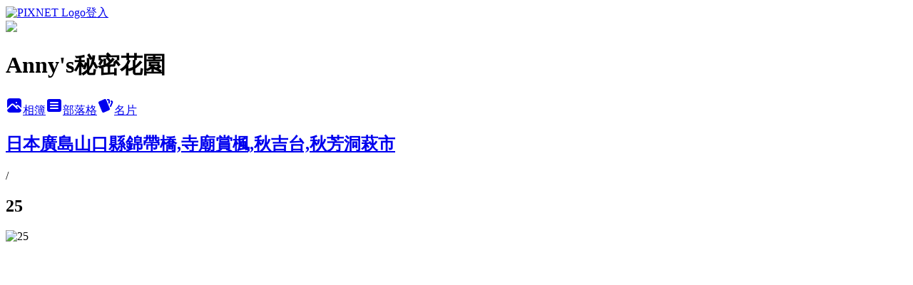

--- FILE ---
content_type: text/html; charset=utf-8
request_url: https://anny3805201314.pixnet.net/albums/304645797/photos/3146937222
body_size: 12087
content:
<!DOCTYPE html><html lang="zh-TW"><head><meta charSet="utf-8"/><meta name="viewport" content="width=device-width, initial-scale=1"/><link rel="preload" href="https://static.1px.tw/blog-next/public/logo_pixnet_ch.svg" as="image"/><link rel="preload" as="image" href="https://picsum.photos/seed/anny3805201314/1200/400"/><link rel="preload" href="https://pimg.1px.tw/anny3805201314/1387449038-2055521015.jpg" as="image"/><link rel="stylesheet" href="https://static.1px.tw/blog-next/public/main.css" data-precedence="base"/><link rel="preload" as="script" fetchPriority="low" href="https://static.1px.tw/blog-next/_next/static/chunks/94688e2baa9fea03.js"/><script src="https://static.1px.tw/blog-next/_next/static/chunks/41eaa5427c45ebcc.js" async=""></script><script src="https://static.1px.tw/blog-next/_next/static/chunks/e2c6231760bc85bd.js" async=""></script><script src="https://static.1px.tw/blog-next/_next/static/chunks/94bde6376cf279be.js" async=""></script><script src="https://static.1px.tw/blog-next/_next/static/chunks/426b9d9d938a9eb4.js" async=""></script><script src="https://static.1px.tw/blog-next/_next/static/chunks/turbopack-5021d21b4b170dda.js" async=""></script><script src="https://static.1px.tw/blog-next/_next/static/chunks/ff1a16fafef87110.js" async=""></script><script src="https://static.1px.tw/blog-next/_next/static/chunks/e308b2b9ce476a3e.js" async=""></script><script src="https://static.1px.tw/blog-next/_next/static/chunks/169ce1e25068f8ff.js" async=""></script><script src="https://static.1px.tw/blog-next/_next/static/chunks/d3c6eed28c1dd8e2.js" async=""></script><script src="https://static.1px.tw/blog-next/_next/static/chunks/d4d39cfc2a072218.js" async=""></script><script src="https://static.1px.tw/blog-next/_next/static/chunks/6a5d72c05b9cd4ba.js" async=""></script><script src="https://static.1px.tw/blog-next/_next/static/chunks/8af6103cf1375f47.js" async=""></script><script src="https://static.1px.tw/blog-next/_next/static/chunks/e90cbf588986111c.js" async=""></script><script src="https://static.1px.tw/blog-next/_next/static/chunks/0fb9419eaf336159.js" async=""></script><script src="https://static.1px.tw/blog-next/_next/static/chunks/ed01c75076819ebd.js" async=""></script><script src="https://static.1px.tw/blog-next/_next/static/chunks/a4df8fc19a9a82e6.js" async=""></script><link rel="preload" href="https://pagead2.googlesyndication.com/pagead/js/adsbygoogle.js?client=ca-pub-7162821281830139" as="script" crossorigin=""/><title>25 - 痞客邦</title><meta name="description" content="25"/><meta name="google-adsense-platform-account" content="pub-2647689032095179"/><meta name="google-adsense-account" content="pub-7162821281830139"/><meta name="fb:app_id" content="101730233200171"/><link rel="canonical" href="https://anny3805201314.pixnet.net/blog/albums/304645797/photos/3146937222"/><meta property="og:title" content="25 - 痞客邦"/><meta property="og:description" content="25"/><meta property="og:url" content="https://anny3805201314.pixnet.net/blog/albums/304645797/photos/3146937222"/><meta property="og:image" content="https://pimg.1px.tw/anny3805201314/1387449038-2055521015.jpg"/><meta property="og:image:width" content="1200"/><meta property="og:image:height" content="630"/><meta property="og:image:alt" content="25"/><meta property="og:type" content="article"/><meta name="twitter:card" content="summary_large_image"/><meta name="twitter:title" content="25 - 痞客邦"/><meta name="twitter:description" content="25"/><meta name="twitter:image" content="https://pimg.1px.tw/anny3805201314/1387449038-2055521015.jpg"/><link rel="icon" href="/favicon.ico?favicon.a62c60e0.ico" sizes="32x32" type="image/x-icon"/><script src="https://static.1px.tw/blog-next/_next/static/chunks/a6dad97d9634a72d.js" noModule=""></script></head><body><!--$--><!--/$--><!--$?--><template id="B:0"></template><!--/$--><script>requestAnimationFrame(function(){$RT=performance.now()});</script><script src="https://static.1px.tw/blog-next/_next/static/chunks/94688e2baa9fea03.js" id="_R_" async=""></script><div hidden id="S:0"><script id="pixnet-vars">
          window.PIXNET = {
            post_id: 0,
            name: "anny3805201314",
            user_id: 0,
            blog_id: "3085580",
            display_ads: true
          }; 
        </script><div class="relative min-h-screen"><nav class="fixed z-20 w-full bg-orange-500 text-white shadow-sm"><div id="pixnet-navbar-ad-blog_top"></div><div class="container mx-auto flex h-14 max-w-5xl items-center justify-between px-5"><a href="https://www.pixnet.net"><img src="https://static.1px.tw/blog-next/public/logo_pixnet_ch.svg" alt="PIXNET Logo"/></a><a href="/auth/authorize" class="!text-white">登入</a></div></nav><div class="container mx-auto max-w-5xl pt-[45px]"><div class="sm:px-4"><div class="bg-muted relative flex flex-col items-center justify-center gap-4 overflow-clip py-10 sm:mt-8 sm:rounded-sm"><img src="https://picsum.photos/seed/anny3805201314/1200/400" class="absolute inset-0 h-full w-full object-cover"/><div class="absolute inset-0 bg-black/40 backdrop-blur-sm"></div><div class="relative z-10 flex flex-col items-center justify-center gap-4 px-4"><span data-slot="avatar" class="relative flex shrink-0 overflow-hidden rounded-full size-24 shadow"><span data-slot="avatar-fallback" class="bg-muted flex size-full items-center justify-center rounded-full"></span></span><div class="text-center"><h1 class="mb-1 text-2xl font-bold text-white text-shadow-2xs">Anny&#x27;s秘密花園</h1></div><div class="flex items-center justify-center gap-3"><a href="/albums" data-slot="button" class="inline-flex items-center justify-center gap-2 whitespace-nowrap text-sm font-medium transition-all disabled:pointer-events-none disabled:opacity-50 [&amp;_svg]:pointer-events-none [&amp;_svg:not([class*=&#x27;size-&#x27;])]:size-4 shrink-0 [&amp;_svg]:shrink-0 outline-none focus-visible:border-ring focus-visible:ring-ring/50 focus-visible:ring-[3px] aria-invalid:ring-destructive/20 dark:aria-invalid:ring-destructive/40 aria-invalid:border-destructive bg-primary text-primary-foreground hover:bg-primary/90 h-9 px-4 py-2 has-[&gt;svg]:px-3 cursor-pointer rounded-full"><svg xmlns="http://www.w3.org/2000/svg" width="24" height="24" viewBox="0 0 24 24" fill="currentColor" stroke="none" class="tabler-icon tabler-icon-photo-filled "><path d="M8.813 11.612c.457 -.38 .918 -.38 1.386 .011l.108 .098l4.986 4.986l.094 .083a1 1 0 0 0 1.403 -1.403l-.083 -.094l-1.292 -1.293l.292 -.293l.106 -.095c.457 -.38 .918 -.38 1.386 .011l.108 .098l4.674 4.675a4 4 0 0 1 -3.775 3.599l-.206 .005h-12a4 4 0 0 1 -3.98 -3.603l6.687 -6.69l.106 -.095zm9.187 -9.612a4 4 0 0 1 3.995 3.8l.005 .2v9.585l-3.293 -3.292l-.15 -.137c-1.256 -1.095 -2.85 -1.097 -4.096 -.017l-.154 .14l-.307 .306l-2.293 -2.292l-.15 -.137c-1.256 -1.095 -2.85 -1.097 -4.096 -.017l-.154 .14l-5.307 5.306v-9.585a4 4 0 0 1 3.8 -3.995l.2 -.005h12zm-2.99 5l-.127 .007a1 1 0 0 0 0 1.986l.117 .007l.127 -.007a1 1 0 0 0 0 -1.986l-.117 -.007z"></path></svg>相簿</a><a href="/blog" data-slot="button" class="inline-flex items-center justify-center gap-2 whitespace-nowrap text-sm font-medium transition-all disabled:pointer-events-none disabled:opacity-50 [&amp;_svg]:pointer-events-none [&amp;_svg:not([class*=&#x27;size-&#x27;])]:size-4 shrink-0 [&amp;_svg]:shrink-0 outline-none focus-visible:border-ring focus-visible:ring-ring/50 focus-visible:ring-[3px] aria-invalid:ring-destructive/20 dark:aria-invalid:ring-destructive/40 aria-invalid:border-destructive border bg-background shadow-xs hover:bg-accent hover:text-accent-foreground dark:bg-input/30 dark:border-input dark:hover:bg-input/50 h-9 px-4 py-2 has-[&gt;svg]:px-3 cursor-pointer rounded-full"><svg xmlns="http://www.w3.org/2000/svg" width="24" height="24" viewBox="0 0 24 24" fill="currentColor" stroke="none" class="tabler-icon tabler-icon-article-filled "><path d="M19 3a3 3 0 0 1 2.995 2.824l.005 .176v12a3 3 0 0 1 -2.824 2.995l-.176 .005h-14a3 3 0 0 1 -2.995 -2.824l-.005 -.176v-12a3 3 0 0 1 2.824 -2.995l.176 -.005h14zm-2 12h-10l-.117 .007a1 1 0 0 0 0 1.986l.117 .007h10l.117 -.007a1 1 0 0 0 0 -1.986l-.117 -.007zm0 -4h-10l-.117 .007a1 1 0 0 0 0 1.986l.117 .007h10l.117 -.007a1 1 0 0 0 0 -1.986l-.117 -.007zm0 -4h-10l-.117 .007a1 1 0 0 0 0 1.986l.117 .007h10l.117 -.007a1 1 0 0 0 0 -1.986l-.117 -.007z"></path></svg>部落格</a><a href="https://www.pixnet.net/pcard/anny3805201314" data-slot="button" class="inline-flex items-center justify-center gap-2 whitespace-nowrap text-sm font-medium transition-all disabled:pointer-events-none disabled:opacity-50 [&amp;_svg]:pointer-events-none [&amp;_svg:not([class*=&#x27;size-&#x27;])]:size-4 shrink-0 [&amp;_svg]:shrink-0 outline-none focus-visible:border-ring focus-visible:ring-ring/50 focus-visible:ring-[3px] aria-invalid:ring-destructive/20 dark:aria-invalid:ring-destructive/40 aria-invalid:border-destructive border bg-background shadow-xs hover:bg-accent hover:text-accent-foreground dark:bg-input/30 dark:border-input dark:hover:bg-input/50 h-9 px-4 py-2 has-[&gt;svg]:px-3 cursor-pointer rounded-full"><svg xmlns="http://www.w3.org/2000/svg" width="24" height="24" viewBox="0 0 24 24" fill="currentColor" stroke="none" class="tabler-icon tabler-icon-cards-filled "><path d="M10.348 3.169l-7.15 3.113a2 2 0 0 0 -1.03 2.608l4.92 11.895a1.96 1.96 0 0 0 2.59 1.063l7.142 -3.11a2.002 2.002 0 0 0 1.036 -2.611l-4.92 -11.894a1.96 1.96 0 0 0 -2.588 -1.064z"></path><path d="M16 3a2 2 0 0 1 1.995 1.85l.005 .15v3.5a1 1 0 0 1 -1.993 .117l-.007 -.117v-3.5h-1a1 1 0 0 1 -.117 -1.993l.117 -.007h1z"></path><path d="M19.08 5.61a1 1 0 0 1 1.31 -.53c.257 .108 .505 .21 .769 .314a2 2 0 0 1 1.114 2.479l-.056 .146l-2.298 5.374a1 1 0 0 1 -1.878 -.676l.04 -.11l2.296 -5.371l-.366 -.148l-.402 -.167a1 1 0 0 1 -.53 -1.312z"></path></svg>名片</a></div></div></div></div><div class="p-4"><div class="mb-4 flex items-center gap-2"><a href="/albums/304645797" class="text-gray-400 hover:text-gray-500"><h2 class="text-lg font-bold">日本廣島山口縣錦帶橋,寺廟賞楓,秋吉台,秋芳洞萩市</h2></a><span>/</span><h2 class="text-lg font-bold text-gray-500">25</h2></div><div class="overflow-clip rounded-lg border"><img src="https://pimg.1px.tw/anny3805201314/1387449038-2055521015.jpg" alt="25" class="h-auto w-full rounded-lg object-contain"/></div></div></div></div><section aria-label="Notifications alt+T" tabindex="-1" aria-live="polite" aria-relevant="additions text" aria-atomic="false"></section></div><script>$RB=[];$RV=function(a){$RT=performance.now();for(var b=0;b<a.length;b+=2){var c=a[b],e=a[b+1];null!==e.parentNode&&e.parentNode.removeChild(e);var f=c.parentNode;if(f){var g=c.previousSibling,h=0;do{if(c&&8===c.nodeType){var d=c.data;if("/$"===d||"/&"===d)if(0===h)break;else h--;else"$"!==d&&"$?"!==d&&"$~"!==d&&"$!"!==d&&"&"!==d||h++}d=c.nextSibling;f.removeChild(c);c=d}while(c);for(;e.firstChild;)f.insertBefore(e.firstChild,c);g.data="$";g._reactRetry&&requestAnimationFrame(g._reactRetry)}}a.length=0};
$RC=function(a,b){if(b=document.getElementById(b))(a=document.getElementById(a))?(a.previousSibling.data="$~",$RB.push(a,b),2===$RB.length&&("number"!==typeof $RT?requestAnimationFrame($RV.bind(null,$RB)):(a=performance.now(),setTimeout($RV.bind(null,$RB),2300>a&&2E3<a?2300-a:$RT+300-a)))):b.parentNode.removeChild(b)};$RC("B:0","S:0")</script><script>(self.__next_f=self.__next_f||[]).push([0])</script><script>self.__next_f.push([1,"1:\"$Sreact.fragment\"\n3:I[39756,[\"https://static.1px.tw/blog-next/_next/static/chunks/ff1a16fafef87110.js\",\"https://static.1px.tw/blog-next/_next/static/chunks/e308b2b9ce476a3e.js\"],\"default\"]\n4:I[53536,[\"https://static.1px.tw/blog-next/_next/static/chunks/ff1a16fafef87110.js\",\"https://static.1px.tw/blog-next/_next/static/chunks/e308b2b9ce476a3e.js\"],\"default\"]\n6:I[97367,[\"https://static.1px.tw/blog-next/_next/static/chunks/ff1a16fafef87110.js\",\"https://static.1px.tw/blog-next/_next/static/chunks/e308b2b9ce476a3e.js\"],\"OutletBoundary\"]\n8:I[97367,[\"https://static.1px.tw/blog-next/_next/static/chunks/ff1a16fafef87110.js\",\"https://static.1px.tw/blog-next/_next/static/chunks/e308b2b9ce476a3e.js\"],\"ViewportBoundary\"]\na:I[97367,[\"https://static.1px.tw/blog-next/_next/static/chunks/ff1a16fafef87110.js\",\"https://static.1px.tw/blog-next/_next/static/chunks/e308b2b9ce476a3e.js\"],\"MetadataBoundary\"]\nc:I[63491,[\"https://static.1px.tw/blog-next/_next/static/chunks/169ce1e25068f8ff.js\",\"https://static.1px.tw/blog-next/_next/static/chunks/d3c6eed28c1dd8e2.js\"],\"default\"]\n"])</script><script>self.__next_f.push([1,"0:{\"P\":null,\"b\":\"JQ_Jy432Rf5mCJvB01Y9Z\",\"c\":[\"\",\"albums\",\"304645797\",\"photos\",\"3146937222\"],\"q\":\"\",\"i\":false,\"f\":[[[\"\",{\"children\":[\"albums\",{\"children\":[[\"id\",\"304645797\",\"d\"],{\"children\":[\"photos\",{\"children\":[[\"photoId\",\"3146937222\",\"d\"],{\"children\":[\"__PAGE__\",{}]}]}]}]}]},\"$undefined\",\"$undefined\",true],[[\"$\",\"$1\",\"c\",{\"children\":[[[\"$\",\"script\",\"script-0\",{\"src\":\"https://static.1px.tw/blog-next/_next/static/chunks/d4d39cfc2a072218.js\",\"async\":true,\"nonce\":\"$undefined\"}],[\"$\",\"script\",\"script-1\",{\"src\":\"https://static.1px.tw/blog-next/_next/static/chunks/6a5d72c05b9cd4ba.js\",\"async\":true,\"nonce\":\"$undefined\"}],[\"$\",\"script\",\"script-2\",{\"src\":\"https://static.1px.tw/blog-next/_next/static/chunks/8af6103cf1375f47.js\",\"async\":true,\"nonce\":\"$undefined\"}]],\"$L2\"]}],{\"children\":[[\"$\",\"$1\",\"c\",{\"children\":[null,[\"$\",\"$L3\",null,{\"parallelRouterKey\":\"children\",\"error\":\"$undefined\",\"errorStyles\":\"$undefined\",\"errorScripts\":\"$undefined\",\"template\":[\"$\",\"$L4\",null,{}],\"templateStyles\":\"$undefined\",\"templateScripts\":\"$undefined\",\"notFound\":\"$undefined\",\"forbidden\":\"$undefined\",\"unauthorized\":\"$undefined\"}]]}],{\"children\":[[\"$\",\"$1\",\"c\",{\"children\":[null,[\"$\",\"$L3\",null,{\"parallelRouterKey\":\"children\",\"error\":\"$undefined\",\"errorStyles\":\"$undefined\",\"errorScripts\":\"$undefined\",\"template\":[\"$\",\"$L4\",null,{}],\"templateStyles\":\"$undefined\",\"templateScripts\":\"$undefined\",\"notFound\":\"$undefined\",\"forbidden\":\"$undefined\",\"unauthorized\":\"$undefined\"}]]}],{\"children\":[[\"$\",\"$1\",\"c\",{\"children\":[null,[\"$\",\"$L3\",null,{\"parallelRouterKey\":\"children\",\"error\":\"$undefined\",\"errorStyles\":\"$undefined\",\"errorScripts\":\"$undefined\",\"template\":[\"$\",\"$L4\",null,{}],\"templateStyles\":\"$undefined\",\"templateScripts\":\"$undefined\",\"notFound\":\"$undefined\",\"forbidden\":\"$undefined\",\"unauthorized\":\"$undefined\"}]]}],{\"children\":[[\"$\",\"$1\",\"c\",{\"children\":[null,[\"$\",\"$L3\",null,{\"parallelRouterKey\":\"children\",\"error\":\"$undefined\",\"errorStyles\":\"$undefined\",\"errorScripts\":\"$undefined\",\"template\":[\"$\",\"$L4\",null,{}],\"templateStyles\":\"$undefined\",\"templateScripts\":\"$undefined\",\"notFound\":\"$undefined\",\"forbidden\":\"$undefined\",\"unauthorized\":\"$undefined\"}]]}],{\"children\":[[\"$\",\"$1\",\"c\",{\"children\":[\"$L5\",[[\"$\",\"script\",\"script-0\",{\"src\":\"https://static.1px.tw/blog-next/_next/static/chunks/0fb9419eaf336159.js\",\"async\":true,\"nonce\":\"$undefined\"}],[\"$\",\"script\",\"script-1\",{\"src\":\"https://static.1px.tw/blog-next/_next/static/chunks/ed01c75076819ebd.js\",\"async\":true,\"nonce\":\"$undefined\"}],[\"$\",\"script\",\"script-2\",{\"src\":\"https://static.1px.tw/blog-next/_next/static/chunks/a4df8fc19a9a82e6.js\",\"async\":true,\"nonce\":\"$undefined\"}]],[\"$\",\"$L6\",null,{\"children\":\"$@7\"}]]}],{},null,false,false]},null,false,false]},null,false,false]},null,false,false]},null,false,false]},null,false,false],[\"$\",\"$1\",\"h\",{\"children\":[null,[\"$\",\"$L8\",null,{\"children\":\"$@9\"}],[\"$\",\"$La\",null,{\"children\":\"$@b\"}],null]}],false]],\"m\":\"$undefined\",\"G\":[\"$c\",[]],\"S\":false}\n"])</script><script>self.__next_f.push([1,"9:[[\"$\",\"meta\",\"0\",{\"charSet\":\"utf-8\"}],[\"$\",\"meta\",\"1\",{\"name\":\"viewport\",\"content\":\"width=device-width, initial-scale=1\"}]]\n"])</script><script>self.__next_f.push([1,"d:I[79520,[\"https://static.1px.tw/blog-next/_next/static/chunks/d4d39cfc2a072218.js\",\"https://static.1px.tw/blog-next/_next/static/chunks/6a5d72c05b9cd4ba.js\",\"https://static.1px.tw/blog-next/_next/static/chunks/8af6103cf1375f47.js\"],\"\"]\n10:I[2352,[\"https://static.1px.tw/blog-next/_next/static/chunks/d4d39cfc2a072218.js\",\"https://static.1px.tw/blog-next/_next/static/chunks/6a5d72c05b9cd4ba.js\",\"https://static.1px.tw/blog-next/_next/static/chunks/8af6103cf1375f47.js\"],\"AdultWarningModal\"]\n11:I[69182,[\"https://static.1px.tw/blog-next/_next/static/chunks/d4d39cfc2a072218.js\",\"https://static.1px.tw/blog-next/_next/static/chunks/6a5d72c05b9cd4ba.js\",\"https://static.1px.tw/blog-next/_next/static/chunks/8af6103cf1375f47.js\"],\"HydrationComplete\"]\n12:I[12985,[\"https://static.1px.tw/blog-next/_next/static/chunks/d4d39cfc2a072218.js\",\"https://static.1px.tw/blog-next/_next/static/chunks/6a5d72c05b9cd4ba.js\",\"https://static.1px.tw/blog-next/_next/static/chunks/8af6103cf1375f47.js\"],\"NuqsAdapter\"]\n13:I[82782,[\"https://static.1px.tw/blog-next/_next/static/chunks/d4d39cfc2a072218.js\",\"https://static.1px.tw/blog-next/_next/static/chunks/6a5d72c05b9cd4ba.js\",\"https://static.1px.tw/blog-next/_next/static/chunks/8af6103cf1375f47.js\"],\"RefineContext\"]\n14:I[29306,[\"https://static.1px.tw/blog-next/_next/static/chunks/d4d39cfc2a072218.js\",\"https://static.1px.tw/blog-next/_next/static/chunks/6a5d72c05b9cd4ba.js\",\"https://static.1px.tw/blog-next/_next/static/chunks/8af6103cf1375f47.js\",\"https://static.1px.tw/blog-next/_next/static/chunks/e90cbf588986111c.js\",\"https://static.1px.tw/blog-next/_next/static/chunks/d3c6eed28c1dd8e2.js\"],\"default\"]\n2:[\"$\",\"html\",null,{\"lang\":\"zh-TW\",\"children\":[[\"$\",\"$Ld\",null,{\"id\":\"google-tag-manager\",\"strategy\":\"afterInteractive\",\"children\":\"\\n(function(w,d,s,l,i){w[l]=w[l]||[];w[l].push({'gtm.start':\\nnew Date().getTime(),event:'gtm.js'});var f=d.getElementsByTagName(s)[0],\\nj=d.createElement(s),dl=l!='dataLayer'?'\u0026l='+l:'';j.async=true;j.src=\\n'https://www.googletagmanager.com/gtm.js?id='+i+dl;f.parentNode.insertBefore(j,f);\\n})(window,document,'script','dataLayer','GTM-TRLQMPKX');\\n  \"}],\"$Le\",\"$Lf\",[\"$\",\"body\",null,{\"children\":[[\"$\",\"$L10\",null,{\"display\":false}],[\"$\",\"$L11\",null,{}],[\"$\",\"$L12\",null,{\"children\":[\"$\",\"$L13\",null,{\"children\":[\"$\",\"$L3\",null,{\"parallelRouterKey\":\"children\",\"error\":\"$undefined\",\"errorStyles\":\"$undefined\",\"errorScripts\":\"$undefined\",\"template\":[\"$\",\"$L4\",null,{}],\"templateStyles\":\"$undefined\",\"templateScripts\":\"$undefined\",\"notFound\":[[\"$\",\"$L14\",null,{}],[]],\"forbidden\":\"$undefined\",\"unauthorized\":\"$undefined\"}]}]}]]}]]}]\n"])</script><script>self.__next_f.push([1,"e:null\nf:[\"$\",\"$Ld\",null,{\"async\":true,\"src\":\"https://pagead2.googlesyndication.com/pagead/js/adsbygoogle.js?client=ca-pub-7162821281830139\",\"crossOrigin\":\"anonymous\",\"strategy\":\"afterInteractive\"}]\n"])</script><script>self.__next_f.push([1,"16:I[86294,[\"https://static.1px.tw/blog-next/_next/static/chunks/d4d39cfc2a072218.js\",\"https://static.1px.tw/blog-next/_next/static/chunks/6a5d72c05b9cd4ba.js\",\"https://static.1px.tw/blog-next/_next/static/chunks/8af6103cf1375f47.js\",\"https://static.1px.tw/blog-next/_next/static/chunks/0fb9419eaf336159.js\",\"https://static.1px.tw/blog-next/_next/static/chunks/ed01c75076819ebd.js\",\"https://static.1px.tw/blog-next/_next/static/chunks/a4df8fc19a9a82e6.js\"],\"HeaderSection\"]\n18:I[27201,[\"https://static.1px.tw/blog-next/_next/static/chunks/ff1a16fafef87110.js\",\"https://static.1px.tw/blog-next/_next/static/chunks/e308b2b9ce476a3e.js\"],\"IconMark\"]\n:HL[\"https://static.1px.tw/blog-next/public/main.css\",\"style\"]\n"])</script><script>self.__next_f.push([1,"5:[[\"$\",\"script\",null,{\"id\":\"pixnet-vars\",\"children\":\"\\n          window.PIXNET = {\\n            post_id: 0,\\n            name: \\\"anny3805201314\\\",\\n            user_id: 0,\\n            blog_id: \\\"3085580\\\",\\n            display_ads: true\\n          }; \\n        \"}],[\"$\",\"link\",null,{\"rel\":\"stylesheet\",\"href\":\"https://static.1px.tw/blog-next/public/main.css\",\"precedence\":\"base\"}],[\"$\",\"div\",null,{\"className\":\"relative min-h-screen\",\"children\":[\"$L15\",[\"$\",\"div\",null,{\"className\":\"container mx-auto max-w-5xl pt-[45px]\",\"children\":[[\"$\",\"$L16\",null,{\"blog\":{\"blog_id\":\"3085580\",\"urls\":{\"blog_url\":\"https://anny3805201314.pixnet.net/blog\",\"album_url\":\"https://anny3805201314.pixnet.net/albums\",\"card_url\":\"https://www.pixnet.net/pcard/anny3805201314\",\"sitemap_url\":\"https://anny3805201314.pixnet.net/sitemap.xml\"},\"name\":\"anny3805201314\",\"display_name\":\"Anny's秘密花園\",\"description\":\"射手座的我喜歡自由自在，愛旅遊和攝影，希望大家也能做自己喜愛的事。\",\"visibility\":\"public\",\"freeze\":\"active\",\"default_comment_permission\":\"deny\",\"service_album\":\"enable\",\"rss_mode\":\"auto\",\"taxonomy\":{\"id\":8,\"name\":\"攝影寫真\"},\"logo\":{\"id\":null,\"url\":\"https://s3.1px.tw/blog/common/avatar/blog_cover_light.jpg\"},\"logo_url\":\"https://s3.1px.tw/blog/common/avatar/blog_cover_light.jpg\",\"owner\":{\"sub\":\"838255858239559931\",\"display_name\":\"阿玲\",\"avatar\":\"https://pic.pimg.tw/anny3805201314/logo/anny3805201314.png\",\"login_country\":null,\"login_city\":null,\"login_at\":0,\"created_at\":1319077341,\"updated_at\":1765078658},\"socials\":{\"social_email\":null,\"social_line\":null,\"social_facebook\":null,\"social_instagram\":null,\"social_youtube\":null,\"created_at\":null,\"updated_at\":null},\"stats\":{\"views_initialized\":19284814,\"views_total\":19293590,\"views_today\":163,\"post_count\":0,\"updated_at\":1769441442},\"marketing\":{\"keywords\":null,\"gsc_site_verification\":null,\"sitemap_verified_at\":1769310858,\"ga_account\":null,\"created_at\":1765757530,\"updated_at\":1769310858},\"watermark\":null,\"custom_domain\":null,\"hero_image\":{\"id\":1769441727,\"url\":\"https://picsum.photos/seed/anny3805201314/1200/400\"},\"widgets\":{\"sidebar1\":[{\"id\":13631634,\"identifier\":\"cus2739909\",\"title\":\"2023社群金點賞\",\"sort\":2,\"data\":\"\u003ciframe src=\\\"//sticker.events.pixnet.net/2023pixstarawards/?user_name=Anny3805201314\u0026trophy_id=14\\\" frameborder=\\\"0\\\" scrolling=\\\"no\\\" width=\\\"180\\\" height=\\\"300\\\"\u003e\u003c/iframe\u003e\"},{\"id\":13631635,\"identifier\":\"pixMyPlace\",\"title\":\"個人資訊\",\"sort\":3,\"data\":null},{\"id\":13631636,\"identifier\":\"pixLatestArticle\",\"title\":\"最新文章\",\"sort\":4,\"data\":[{\"id\":\"8234519273\",\"title\":\"\u003c遊台北\u003e紀州庵文學森林日式建築\",\"featured\":{\"id\":null,\"url\":\"https://pimg.1px.tw/anny3805201314/1739615480-300930988-g.jpg\"},\"tags\":[],\"published_at\":1739718148,\"post_url\":\"https://anny3805201314.pixnet.net/blog/posts/8234519273\",\"stats\":{\"post_id\":\"8234519273\",\"views\":267,\"views_today\":1,\"likes\":0,\"link_clicks\":0,\"comments\":14,\"replies\":0,\"created_at\":0,\"updated_at\":1769183780}},{\"id\":\"8234517824\",\"title\":\"\u003c遊台北\u003e臺北市立客家文化主題公園\u0026客家文化中心,文物展\",\"featured\":{\"id\":null,\"url\":\"https://pimg.1px.tw/anny3805201314/1739547223-2618824281-g.jpg\"},\"tags\":[],\"published_at\":1739589533,\"post_url\":\"https://anny3805201314.pixnet.net/blog/posts/8234517824\",\"stats\":{\"post_id\":\"8234517824\",\"views\":243,\"views_today\":4,\"likes\":0,\"link_clicks\":0,\"comments\":4,\"replies\":0,\"created_at\":0,\"updated_at\":1769270244}},{\"id\":\"8234502560\",\"title\":\"\u003c遊淡水\u003e和平公園櫻花/一滴水紀念館/滬尾砲台/雲門舞集星巴克門市\",\"featured\":{\"id\":null,\"url\":\"https://pimg.1px.tw/anny3805201314/1738675452-3932617136-g.jpg\"},\"tags\":[],\"published_at\":1738834825,\"post_url\":\"https://anny3805201314.pixnet.net/blog/posts/8234502560\",\"stats\":{\"post_id\":\"8234502560\",\"views\":221,\"views_today\":2,\"likes\":0,\"link_clicks\":0,\"comments\":10,\"replies\":0,\"created_at\":0,\"updated_at\":1769153704}},{\"id\":\"8234496710\",\"title\":\"\u003c遊淡水\u003e巫登益美術館/真理大學/紅毛城/時光樹影/淡水夜色\",\"featured\":{\"id\":null,\"url\":\"https://pimg.1px.tw/anny3805201314/1711895381-1983976150-g.jpg\"},\"tags\":[],\"published_at\":1738656049,\"post_url\":\"https://anny3805201314.pixnet.net/blog/posts/8234496710\",\"stats\":{\"post_id\":\"8234496710\",\"views\":156,\"views_today\":1,\"likes\":0,\"link_clicks\":0,\"comments\":3,\"replies\":0,\"created_at\":0,\"updated_at\":1769356617}},{\"id\":\"8234496587\",\"title\":\"\u003c遊淡水\u003e第一天住宿~SWF Hotel新五福旅館\u0026龍山寺\",\"featured\":{\"id\":null,\"url\":\"https://pimg.1px.tw/anny3805201314/1738507905-4289454963-g.jpg\"},\"tags\":[],\"published_at\":1738512000,\"post_url\":\"https://anny3805201314.pixnet.net/blog/posts/8234496587\",\"stats\":{\"post_id\":\"8234496587\",\"views\":194,\"views_today\":1,\"likes\":0,\"link_clicks\":0,\"comments\":4,\"replies\":0,\"created_at\":0,\"updated_at\":1769153703}},{\"id\":\"8234496170\",\"title\":\"\u003c遊新竹\u003e北埔老街漫遊/姜阿新洋樓/慈天宮/鄧南光影像紀念館\",\"featured\":{\"id\":null,\"url\":\"https://pimg.1px.tw/anny3805201314/1738420696-184189647-g.jpg\"},\"tags\":[],\"published_at\":1738479721,\"post_url\":\"https://anny3805201314.pixnet.net/blog/posts/8234496170\",\"stats\":{\"post_id\":\"8234496170\",\"views\":192,\"views_today\":1,\"likes\":0,\"link_clicks\":0,\"comments\":3,\"replies\":0,\"created_at\":0,\"updated_at\":1769153703}},{\"id\":\"8234494706\",\"title\":\"\u003c拍\u003e鄧南光影像紀念館~梅花\u0026貓\",\"featured\":{\"id\":null,\"url\":\"https://pimg.1px.tw/anny3805201314/1737978468-1346447984-g.jpg\"},\"tags\":[],\"published_at\":1738327156,\"post_url\":\"https://anny3805201314.pixnet.net/blog/posts/8234494706\",\"stats\":{\"post_id\":\"8234494706\",\"views\":136,\"views_today\":1,\"likes\":0,\"link_clicks\":0,\"comments\":2,\"replies\":0,\"created_at\":0,\"updated_at\":1769153703}},{\"id\":\"8234490869\",\"title\":\"\u003c拍\u003e新竹北埔老街~金廣福,天水堂~古厝梅花撲鼻香\",\"featured\":{\"id\":null,\"url\":\"https://pimg.1px.tw/anny3805201314/1737899046-3279651494-g.jpg\"},\"tags\":[],\"published_at\":1737899195,\"post_url\":\"https://anny3805201314.pixnet.net/blog/posts/8234490869\",\"stats\":{\"post_id\":\"8234490869\",\"views\":179,\"views_today\":2,\"likes\":0,\"link_clicks\":0,\"comments\":1,\"replies\":0,\"created_at\":0,\"updated_at\":1769441482}},{\"id\":\"8234238194\",\"title\":\"\u003c拍\u003e彰化.田尾~幸福韭韭~韭菜花田下的誓言~\",\"featured\":{\"id\":null,\"url\":\"https://pimg.1px.tw/anny3805201314/1728191171-432699387-g.jpg\"},\"tags\":[],\"published_at\":1728200398,\"post_url\":\"https://anny3805201314.pixnet.net/blog/posts/8234238194\",\"stats\":{\"post_id\":\"8234238194\",\"views\":141,\"views_today\":0,\"likes\":0,\"link_clicks\":0,\"comments\":10,\"replies\":0,\"created_at\":0,\"updated_at\":0}},{\"id\":\"8234234666\",\"title\":\"\u003c拍\u003e花蓮.2024赤科山金針花海季~(四)林家園休閒農場\",\"featured\":{\"id\":null,\"url\":\"https://pimg.1px.tw/anny3805201314/1726998519-3509105141-g.jpg\"},\"tags\":[],\"published_at\":1727932021,\"post_url\":\"https://anny3805201314.pixnet.net/blog/posts/8234234666\",\"stats\":{\"post_id\":\"8234234666\",\"views\":101,\"views_today\":1,\"likes\":0,\"link_clicks\":0,\"comments\":4,\"replies\":0,\"created_at\":0,\"updated_at\":1769441494}}]},{\"id\":13631637,\"identifier\":\"pixHotArticle\",\"title\":\"熱門文章\",\"sort\":5,\"data\":[{\"id\":\"8009773843\",\"title\":\"\u003c遊台中\u003e南屯老街古蹟系列~文昌公廟\u0026傳統市場\",\"featured\":{\"id\":null,\"url\":\"https://pimg.1px.tw/anny3805201314/1324517931-3877059952.jpg\"},\"tags\":[],\"published_at\":1324533543,\"post_url\":\"https://anny3805201314.pixnet.net/blog/posts/8009773843\",\"stats\":{\"post_id\":\"8009773843\",\"views\":24741,\"views_today\":2,\"likes\":65,\"link_clicks\":0,\"comments\":0,\"replies\":0,\"created_at\":0,\"updated_at\":1769441499}},{\"id\":\"8026103209\",\"title\":\"\u003c花系列\u003e鳳凰花開時~台中市立文化中心\",\"featured\":{\"id\":null,\"url\":\"https://pimg.1px.tw/anny3805201314/1336578308-772184161.jpg\"},\"tags\":[],\"published_at\":1336577992,\"post_url\":\"https://anny3805201314.pixnet.net/blog/posts/8026103209\",\"stats\":{\"post_id\":\"8026103209\",\"views\":6153,\"views_today\":0,\"likes\":0,\"link_clicks\":0,\"comments\":3,\"replies\":0,\"created_at\":0,\"updated_at\":1769152426}},{\"id\":\"8030757486\",\"title\":\"\u003c吃\u003e好吃的餐盒味道~拿鐵咖啡.簡餐\",\"featured\":{\"id\":null,\"url\":\"https://pimg.1px.tw/anny3805201314/1339686938-3015298980.jpg\"},\"tags\":[],\"published_at\":1339687011,\"post_url\":\"https://anny3805201314.pixnet.net/blog/posts/8030757486\",\"stats\":{\"post_id\":\"8030757486\",\"views\":13197,\"views_today\":2,\"likes\":0,\"link_clicks\":0,\"comments\":4,\"replies\":0,\"created_at\":0,\"updated_at\":1769441482}},{\"id\":\"8151556530\",\"title\":\"\u003c遊台中\u003e海線火車之旅~坐火車去大甲旅行~逛大甲老街鎮瀾宮\",\"featured\":{\"id\":null,\"url\":\"https://pimg.1px.tw/anny3805201314/1372668620-4204220191.jpg\"},\"tags\":[],\"published_at\":1372990638,\"post_url\":\"https://anny3805201314.pixnet.net/blog/posts/8151556530\",\"stats\":{\"post_id\":\"8151556530\",\"views\":149090,\"views_today\":2,\"likes\":53,\"link_clicks\":0,\"comments\":46,\"replies\":0,\"created_at\":0,\"updated_at\":1769441527}},{\"id\":\"8204123016\",\"title\":\"\u003c遊苗栗\u003e竹南火車站附近景點介紹\",\"featured\":{\"id\":null,\"url\":\"https://pimg.1px.tw/anny3805201314/1442734128-237245705.jpg\"},\"tags\":[],\"published_at\":1442894818,\"post_url\":\"https://anny3805201314.pixnet.net/blog/posts/8204123016\",\"stats\":{\"post_id\":\"8204123016\",\"views\":199815,\"views_today\":2,\"likes\":23,\"link_clicks\":0,\"comments\":72,\"replies\":0,\"created_at\":0,\"updated_at\":1769441466}},{\"id\":\"8208705048\",\"title\":\"\u003c遊新北\u003e猴硐車站．貓村旅遊~Part 1 (猴硐車站,願景館)\",\"featured\":{\"id\":null,\"url\":\"https://pimg.1px.tw/anny3805201314/1455714115-1308193069.jpg\"},\"tags\":[],\"published_at\":1455762244,\"post_url\":\"https://anny3805201314.pixnet.net/blog/posts/8208705048\",\"stats\":{\"post_id\":\"8208705048\",\"views\":18503,\"views_today\":1,\"likes\":6,\"link_clicks\":0,\"comments\":23,\"replies\":0,\"created_at\":0,\"updated_at\":1769441451}},{\"id\":\"8220440339\",\"title\":\"\u003c遊新竹\u003e竹北半日遊~拍竹北車站,星巴克咖啡,十一街麵食館\",\"featured\":{\"id\":null,\"url\":\"https://pimg.1px.tw/anny3805201314/1474354451-118920438.jpg\"},\"tags\":[],\"published_at\":1474542000,\"post_url\":\"https://anny3805201314.pixnet.net/blog/posts/8220440339\",\"stats\":{\"post_id\":\"8220440339\",\"views\":50925,\"views_today\":2,\"likes\":24,\"link_clicks\":0,\"comments\":18,\"replies\":0,\"created_at\":0,\"updated_at\":1769441532}},{\"id\":\"8225581858\",\"title\":\"\u003c遊台中\u003e南屯.秀泰生活文心店吃美食,逛潮店,粉紅好萊塢,小書房\",\"featured\":{\"id\":null,\"url\":\"https://pimg.1px.tw/anny3805201314/1531040270-2053678875.jpg\"},\"tags\":[],\"published_at\":1531702800,\"post_url\":\"https://anny3805201314.pixnet.net/blog/posts/8225581858\",\"stats\":{\"post_id\":\"8225581858\",\"views\":39472,\"views_today\":1,\"likes\":0,\"link_clicks\":0,\"comments\":11,\"replies\":0,\"created_at\":0,\"updated_at\":1769183765}},{\"id\":\"8226733159\",\"title\":\"\u003c菲律賓.宿霧\u003e逛IT Park~市中心高級的商圈~公園綠地很優閒\",\"featured\":{\"id\":null,\"url\":\"https://pimg.1px.tw/anny3805201314/1545150846-2138370008.jpg\"},\"tags\":[],\"published_at\":1547745242,\"post_url\":\"https://anny3805201314.pixnet.net/blog/posts/8226733159\",\"stats\":{\"post_id\":\"8226733159\",\"views\":8391,\"views_today\":2,\"likes\":0,\"link_clicks\":0,\"comments\":15,\"replies\":0,\"created_at\":0,\"updated_at\":1769441510}},{\"id\":\"8228962771\",\"title\":\"\u003c住\u003e被落羽松包圍的歐式建築,埔里超推薦的民宿~埔里故事館\",\"featured\":{\"id\":null,\"url\":\"https://pimg.1px.tw/anny3805201314/1581839695-3840642657.jpg\"},\"tags\":[],\"published_at\":1581861617,\"post_url\":\"https://anny3805201314.pixnet.net/blog/posts/8228962771\",\"stats\":{\"post_id\":\"8228962771\",\"views\":5624,\"views_today\":1,\"likes\":41,\"link_clicks\":0,\"comments\":21,\"replies\":0,\"created_at\":0,\"updated_at\":1769153429}}]},{\"id\":13631638,\"identifier\":\"pixCategory\",\"title\":\"文章分類\",\"sort\":6,\"data\":[{\"type\":\"category\",\"id\":\"8003306990\",\"name\":\"閒聊\",\"post_count\":0,\"url\":\"https://abc.com\",\"sort\":0},{\"type\":\"category\",\"id\":\"8003295392\",\"name\":\"台北城古蹟系列\",\"post_count\":11,\"url\":\"https://abc.com\",\"sort\":1},{\"type\":\"category\",\"id\":\"8003211853\",\"name\":\"菲律賓遊學\",\"post_count\":14,\"url\":\"https://abc.com\",\"sort\":2},{\"type\":\"category\",\"id\":\"8000130930\",\"name\":\"美國的生活\",\"post_count\":14,\"url\":\"https://abc.com\",\"sort\":3},{\"type\":\"category\",\"id\":\"8003013537\",\"name\":\"德國旅行\",\"post_count\":1,\"url\":\"https://abc.com\",\"sort\":4},{\"type\":\"category\",\"id\":\"8000449383\",\"name\":\"日本旅行\",\"post_count\":23,\"url\":\"https://abc.com\",\"sort\":5},{\"type\":\"category\",\"id\":\"8001092580\",\"name\":\"韓國旅行\",\"post_count\":8,\"url\":\"https://abc.com\",\"sort\":6},{\"type\":\"category\",\"id\":\"8002657463\",\"name\":\"台灣環島旅行\",\"post_count\":4,\"url\":\"https://abc.com\",\"sort\":7},{\"type\":\"category\",\"id\":\"8003086683\",\"name\":\"澎湖旅遊\",\"post_count\":5,\"url\":\"https://abc.com\",\"sort\":8},{\"type\":\"category\",\"id\":\"8002556996\",\"name\":\"台北走透透\",\"post_count\":36,\"url\":\"https://abc.com\",\"sort\":9},{\"type\":\"category\",\"id\":\"8003238022\",\"name\":\"基隆走透透\",\"post_count\":7,\"url\":\"https://abc.com\",\"sort\":10},{\"type\":\"category\",\"id\":\"8002415432\",\"name\":\"新北走透透\",\"post_count\":36,\"url\":\"https://abc.com\",\"sort\":11},{\"type\":\"category\",\"id\":\"8003064015\",\"name\":\"花蓮走透透\",\"post_count\":36,\"url\":\"https://abc.com\",\"sort\":12},{\"type\":\"category\",\"id\":\"8000327591\",\"name\":\"宜蘭走透透\",\"post_count\":24,\"url\":\"https://abc.com\",\"sort\":13},{\"type\":\"category\",\"id\":\"8002352641\",\"name\":\"新竹走透透\",\"post_count\":29,\"url\":\"https://abc.com\",\"sort\":14},{\"type\":\"category\",\"id\":\"8000694768\",\"name\":\"桃園走透透\",\"post_count\":6,\"url\":\"https://abc.com\",\"sort\":15},{\"type\":\"category\",\"id\":\"8000313147\",\"name\":\"苗栗走透透\",\"post_count\":41,\"url\":\"https://abc.com\",\"sort\":16},{\"type\":\"category\",\"id\":\"8000242309\",\"name\":\"台中走透透\",\"post_count\":245,\"url\":\"https://abc.com\",\"sort\":17},{\"type\":\"category\",\"id\":\"8000242573\",\"name\":\"南投走透透\",\"post_count\":101,\"url\":\"https://abc.com\",\"sort\":18},{\"type\":\"category\",\"id\":\"8000146130\",\"name\":\"彰化走透透\",\"post_count\":43,\"url\":\"https://abc.com\",\"sort\":19},{\"type\":\"category\",\"id\":\"8000562413\",\"name\":\"嘉義走透透\",\"post_count\":44,\"url\":\"https://abc.com\",\"sort\":20},{\"type\":\"category\",\"id\":\"8000411092\",\"name\":\"雲林走透透\",\"post_count\":21,\"url\":\"https://abc.com\",\"sort\":21},{\"type\":\"category\",\"id\":\"8002927085\",\"name\":\"台南走透透\",\"post_count\":65,\"url\":\"https://abc.com\",\"sort\":22},{\"type\":\"category\",\"id\":\"8002704227\",\"name\":\"高雄走透透\",\"post_count\":22,\"url\":\"https://abc.com\",\"sort\":23},{\"type\":\"category\",\"id\":\"8000680668\",\"name\":\"南部走透透\",\"post_count\":1,\"url\":\"https://abc.com\",\"sort\":24},{\"type\":\"category\",\"id\":\"8003260056\",\"name\":\"屏東走透透\",\"post_count\":34,\"url\":\"https://abc.com\",\"sort\":25},{\"type\":\"category\",\"id\":\"8002688525\",\"name\":\"台東走透透\",\"post_count\":13,\"url\":\"https://abc.com\",\"sort\":26},{\"type\":\"category\",\"id\":\"8000557397\",\"name\":\"台中特色咖啡店\",\"post_count\":55,\"url\":\"https://abc.com\",\"sort\":27},{\"type\":\"category\",\"id\":\"8000170302\",\"name\":\"台中美食篇\",\"post_count\":64,\"url\":\"https://abc.com\",\"sort\":28},{\"type\":\"category\",\"id\":\"8000630992\",\"name\":\"台中特色小店\",\"post_count\":12,\"url\":\"https://abc.com\",\"sort\":29},{\"type\":\"category\",\"id\":\"8000347899\",\"name\":\"南投美食篇\",\"post_count\":18,\"url\":\"https://abc.com\",\"sort\":30},{\"type\":\"category\",\"id\":\"8002035258\",\"name\":\"火車站與火車之旅系列報導\",\"post_count\":19,\"url\":\"https://abc.com\",\"sort\":31},{\"type\":\"category\",\"id\":\"8000430578\",\"name\":\"花的世界\",\"post_count\":76,\"url\":\"https://abc.com\",\"sort\":32},{\"type\":\"category\",\"id\":\"8001296970\",\"name\":\"隨拍\",\"post_count\":16,\"url\":\"https://abc.com\",\"sort\":33},{\"type\":\"category\",\"id\":\"8002958831\",\"name\":\"攝影分享\",\"post_count\":1,\"url\":\"https://abc.com\",\"sort\":34},{\"type\":\"category\",\"id\":\"8000912058\",\"name\":\"FM2底片\",\"post_count\":2,\"url\":\"https://abc.com\",\"sort\":35},{\"type\":\"category\",\"id\":\"8000347897\",\"name\":\"寵物日記\",\"post_count\":10,\"url\":\"https://abc.com\",\"sort\":36}]},{\"id\":13631639,\"identifier\":\"pixSearch\",\"title\":\"文章搜尋\",\"sort\":7,\"data\":null},{\"id\":13631649,\"identifier\":\"pixGoogleAdsense1\",\"title\":\"贊助商連結\",\"sort\":17,\"data\":{\"account_id\":\"pub-7162821281830139\",\"client_id\":\"ca-pub-7162821281830139\"}}],\"sidebar2\":[{\"id\":13631642,\"identifier\":\"pixGuestbook\",\"title\":\"留言板\",\"sort\":10,\"data\":null},{\"id\":13631643,\"identifier\":\"pixHits\",\"title\":\"參觀人氣\",\"sort\":11,\"data\":null},{\"id\":13631644,\"identifier\":\"pixVisitor\",\"title\":\"真高興看到你\",\"sort\":12,\"data\":null},{\"id\":13631645,\"identifier\":\"pixLatestComment\",\"title\":\"最新迴響\",\"sort\":13,\"data\":null},{\"id\":13631646,\"identifier\":\"pixSubs\",\"title\":\"動態訂閱\",\"sort\":14,\"data\":null},{\"id\":13631648,\"identifier\":\"pixGoogleAdsense2\",\"title\":\"贊助商連結\",\"sort\":16,\"data\":{\"account_id\":\"pub-7162821281830139\",\"client_id\":\"ca-pub-7162821281830139\"}},{\"id\":13631650,\"identifier\":\"pixArchive\",\"title\":\"文章精選\",\"sort\":18,\"data\":null}]},\"display_ads\":true,\"display_adult_warning\":false,\"ad_options\":[],\"adsense\":{\"account_id\":\"pub-7162821281830139\",\"client_id\":\"ca-pub-7162821281830139\"},\"css_version\":\"202601262335\",\"created_at\":1319077341,\"updated_at\":1319077430}}],\"$L17\"]}]]}]]\n"])</script><script>self.__next_f.push([1,"b:[[\"$\",\"title\",\"0\",{\"children\":\"25 - 痞客邦\"}],[\"$\",\"meta\",\"1\",{\"name\":\"description\",\"content\":\"25\"}],[\"$\",\"meta\",\"2\",{\"name\":\"google-adsense-platform-account\",\"content\":\"pub-2647689032095179\"}],[\"$\",\"meta\",\"3\",{\"name\":\"google-adsense-account\",\"content\":\"pub-7162821281830139\"}],[\"$\",\"meta\",\"4\",{\"name\":\"fb:app_id\",\"content\":\"101730233200171\"}],[\"$\",\"link\",\"5\",{\"rel\":\"canonical\",\"href\":\"https://anny3805201314.pixnet.net/blog/albums/304645797/photos/3146937222\"}],[\"$\",\"meta\",\"6\",{\"property\":\"og:title\",\"content\":\"25 - 痞客邦\"}],[\"$\",\"meta\",\"7\",{\"property\":\"og:description\",\"content\":\"25\"}],[\"$\",\"meta\",\"8\",{\"property\":\"og:url\",\"content\":\"https://anny3805201314.pixnet.net/blog/albums/304645797/photos/3146937222\"}],[\"$\",\"meta\",\"9\",{\"property\":\"og:image\",\"content\":\"https://pimg.1px.tw/anny3805201314/1387449038-2055521015.jpg\"}],[\"$\",\"meta\",\"10\",{\"property\":\"og:image:width\",\"content\":\"1200\"}],[\"$\",\"meta\",\"11\",{\"property\":\"og:image:height\",\"content\":\"630\"}],[\"$\",\"meta\",\"12\",{\"property\":\"og:image:alt\",\"content\":\"25\"}],[\"$\",\"meta\",\"13\",{\"property\":\"og:type\",\"content\":\"article\"}],[\"$\",\"meta\",\"14\",{\"name\":\"twitter:card\",\"content\":\"summary_large_image\"}],[\"$\",\"meta\",\"15\",{\"name\":\"twitter:title\",\"content\":\"25 - 痞客邦\"}],[\"$\",\"meta\",\"16\",{\"name\":\"twitter:description\",\"content\":\"25\"}],[\"$\",\"meta\",\"17\",{\"name\":\"twitter:image\",\"content\":\"https://pimg.1px.tw/anny3805201314/1387449038-2055521015.jpg\"}],[\"$\",\"link\",\"18\",{\"rel\":\"icon\",\"href\":\"/favicon.ico?favicon.a62c60e0.ico\",\"sizes\":\"32x32\",\"type\":\"image/x-icon\"}],[\"$\",\"$L18\",\"19\",{}]]\n"])</script><script>self.__next_f.push([1,"7:null\n"])</script><script>self.__next_f.push([1,":HL[\"https://pimg.1px.tw/anny3805201314/1387449038-2055521015.jpg\",\"image\"]\n:HL[\"https://static.1px.tw/blog-next/public/logo_pixnet_ch.svg\",\"image\"]\n17:[\"$\",\"div\",null,{\"className\":\"p-4\",\"children\":[[\"$\",\"div\",null,{\"className\":\"mb-4 flex items-center gap-2\",\"children\":[[\"$\",\"a\",null,{\"href\":\"/albums/304645797\",\"className\":\"text-gray-400 hover:text-gray-500\",\"children\":[\"$\",\"h2\",null,{\"className\":\"text-lg font-bold\",\"children\":\"日本廣島山口縣錦帶橋,寺廟賞楓,秋吉台,秋芳洞萩市\"}]}],[\"$\",\"span\",null,{\"children\":\"/\"}],[\"$\",\"h2\",null,{\"className\":\"text-lg font-bold text-gray-500\",\"children\":\"25\"}]]}],[\"$\",\"div\",null,{\"className\":\"overflow-clip rounded-lg border\",\"children\":[\"$\",\"img\",null,{\"src\":\"https://pimg.1px.tw/anny3805201314/1387449038-2055521015.jpg\",\"alt\":\"25\",\"className\":\"h-auto w-full rounded-lg object-contain\"}]}]]}]\n15:[\"$\",\"nav\",null,{\"className\":\"fixed z-20 w-full bg-orange-500 text-white shadow-sm\",\"children\":[[\"$\",\"div\",null,{\"id\":\"pixnet-navbar-ad-blog_top\"}],[\"$\",\"div\",null,{\"className\":\"container mx-auto flex h-14 max-w-5xl items-center justify-between px-5\",\"children\":[[\"$\",\"a\",null,{\"href\":\"https://www.pixnet.net\",\"children\":[\"$\",\"img\",null,{\"src\":\"https://static.1px.tw/blog-next/public/logo_pixnet_ch.svg\",\"alt\":\"PIXNET Logo\"}]}],[\"$\",\"a\",null,{\"href\":\"/auth/authorize\",\"className\":\"!text-white\",\"children\":\"登入\"}]]}]]}]\n"])</script></body></html>